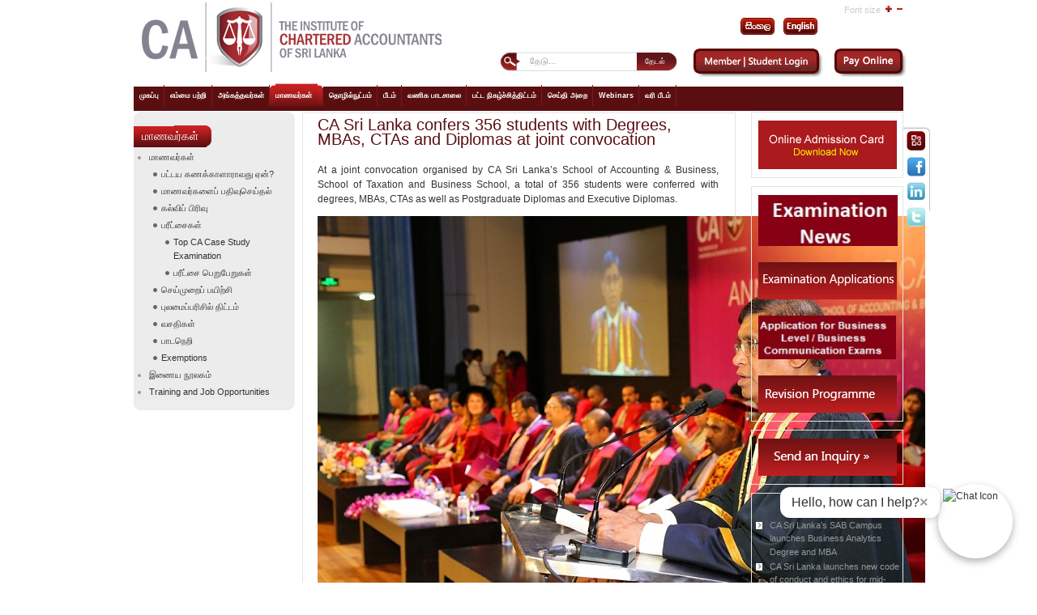

--- FILE ---
content_type: text/html; charset=utf-8
request_url: https://www.casrilanka.com/casl/index.php?option=com_content&view=article&id=2812:ca-sri-lanka-confers-356-students-with-degrees-mbas-ctas-and-diplomas-at-joint-convocation&catid=1:general-latest&Itemid=79&lang=ta
body_size: 47141
content:

<!DOCTYPE html PUBLIC "-//W3C//DTD XHTML 1.0 Transitional//EN" "http://www.w3.org/TR/xhtml1/DTD/xhtml1-transitional.dtd">

<html xmlns="http://www.w3.org/1999/xhtml" xml:lang="ta-lk" lang="ta-lk">


<head>
<meta http-equiv="X-UA-Compatible" content="IE=9">
  <meta http-equiv="content-type" content="text/html; charset=utf-8" />
  <meta name="robots" content="index, follow" />
  <meta name="keywords" content="CA Srilanka" />
  <meta name="title" content="CA Sri Lanka confers 356 students with Degrees, MBAs, CTAs and Diplomas at joint convocation" />
  <meta name="author" content="Piyoshila" />
  <meta name="description" content="CA Sri Lanka is the National Professional Accountancy Organization" />
  <meta name="generator" content="Joomla! 1.5 - Open Source Content Management" />
  <title>CA Sri Lanka confers 356 students with Degrees, MBAs, CTAs and Diplomas at joint convocation</title>
  <link href="/casl/templates/poo_icasl/favicon.ico" rel="shortcut icon" type="image/x-icon" />
  <link rel="stylesheet" href="/casl/modules/mod_jflanguageselection/tmpl/mod_jflanguageselection.css" type="text/css" />
  <style type="text/css">
    <!--

.osolCaptchaBlock{
	width:100%;
}
.osolCaptchaBlock label{
	
}
.osolCaptchaBlock table td{
	
	text-align:center;
}

    -->
  </style>
  <script type="text/javascript" src="/casl/media/system/js/mootools.js"></script>
  <script type="text/javascript" src="/casl/media/system/js/caption.js"></script>

<link rel="stylesheet" href="https://www.casrilanka.com/casl/templates/system/css/system.css" type="text/css" />
<link rel="stylesheet" href="https://www.casrilanka.com/casl/templates/system/css/general.css" type="text/css" />
<link rel="stylesheet" href="https://www.casrilanka.com/casl/templates/poo_icasl/css/template.css" type="text/css" />
<!--<script language="javascript" type="text/javascript" src="/js/ja.script.js"></script>-->

<script language="JavaScript" src="https://seal.networksolutions.com/siteseal/javascript/siteseal.js" type="text/javascript"></script>



<script type="text/javascript" src="https://www.casrilanka.com/casl/plugins/system/plg_japopup/fancybox/js/jquery-1.3.2.min.js"></script>




<script src="https://www.casrilanka.com/casl/plugins/system/plg_japopup/fancybox/js/jquery.easing.1.3.js" type="text/javascript" ></script>

<script src="https://www.casrilanka.com/casl/plugins/system/plg_japopup/fancybox/js/jquery.fancybox-1.2.1.js" type="text/javascript" ></script>

<link href="https://www.casrilanka.com/casl/plugins/system/plg_japopup/fancybox/css/jquery.fancybox.css" type="text/css" rel="stylesheet" />




<link rel="stylesheet" href="https://www.casrilanka.com/casl/templates/poo_icasl/css/menu.css" type="text/css" />
<link rel="stylesheet" href="https://www.casrilanka.com/casl/templates/poo_icasl/css/ja-sosdmenu.css" type="text/css" />
<script language="javascript" type="text/javascript" src="https://www.casrilanka.com/casl/templates/poo_icasl/js/ja.moomenu.js"></script>

<link rel="stylesheet" href="https://www.casrilanka.com/casl/templates/poo_icasl/styles/background/purewhite/style.css" type="text/css" />

<!--[if IE 7.0]>
<style type="text/css">
.clearfix {display: inline-block;}
</style>
<![endif]-->

<link rel="stylesheet" href="https://www.casrilanka.com/casl/templates/poo_icasl/css/typo.css" type="text/css" />
  		<link rel="stylesheet" href="https://www.casrilanka.com/casl/templates/poo_icasl/css/custom_ta.css" type="text/css" />
 		






<style>
.certify {
    position: absolute;
    right: 367px;
    top: 10px;
}

.pays img {
	height: 25px;
	margin-top: 4px;
}
.certify img {
    width: 106px !important;
}
td.small img {
	height: 18px;
	margin-top: 0;
}

#ja-footnav table {
    float: right;
/*    position: absolute!important;
    right: 123px!important;*/
    width: 0;
}

#ja-footnav .mainlevel-nav:first-child{
	border-bottom:1px solid #fff;
	
	}
@media screen and (-webkit-min-device-pixel-ratio:0) { 
 #ja-footnav table {
    float: right;
    width: 0;
}
}
</style>

<!--[if gte IE 8.0]>
<style type="text/css">
.clearfix {display: block;}
/>
</style>
<![endif]-->



</head>


<body id="bd" class="fs3 Moz" >

<script>

  (function(i,s,o,g,r,a,m){i['GoogleAnalyticsObject']=r;i[r]=i[r]||function(){

  (i[r].q=i[r].q||[]).push(arguments)},i[r].l=1*new Date();a=s.createElement(o),

  m=s.getElementsByTagName(o)[0];a.async=1;a.src=g;m.parentNode.insertBefore(a,m)

  })(window,document,'script','//www.google-analytics.com/analytics.js','ga');

 

  ga('create', 'UA-48300174-1', 'casrilanka.com');

  ga('send', 'pageview');
</script>
<script> !function(f,b,e,v,n,t,s) {if(f.fbq)return;n=f.fbq=function(){n.callMethod? n.callMethod.apply(n,arguments):n.queue.push(arguments)}; if(!f._fbq)f._fbq=n;n.push=n;n.loaded=!0;n.version='2.0'; n.queue=[];t=b.createElement(e);t.async=!0; t.src=v;s=b.getElementsByTagName(e)[0]; s.parentNode.insertBefore(t,s)}(window, document,'script', 'https://connect.facebook.net/en_US/fbevents.js'); fbq('init', '900077754077238'); fbq('track', 'PageView'); </script> <noscript><img height="1" width="1" style="display:none" src="https://www.facebook.com/tr?id=900077754077238&ev=PageView&noscript=1" /></noscript> <!-- End Facebook Pixel Code -->  


 
<a name="Top" id="Top"></a>


	<div id="topp">
	
	<div id="ja-social">
			<table border="0">
<tbody>
<tr>
<td><a href="http://outlook.office365.com/casrilanka.org" target="_blank"><img src="/casl/images/stories/new/social/mail.png" border="0" /></a></td>
</tr>
<tr>
<td><a href="https://www.facebook.com/casrilanka1959" target="_blank"><img src="/casl/images/stories/new/social/face.png" border="0" /></a></td>
</tr>
<tr>
<td><a href="https://www.linkedin.com/school/institute-of-chartered-accountants-of-sri-lanka" target="_blank"><img src="/casl/images/stories/new/social/linked.png" border="0" /></a></td>
</tr>
<tr>
<td><a href="https://twitter.com/casrilanka" target="_blank"><img src="/casl/images/stories/new/social/twitter.png" border="0" /></a></td>
</tr>
</tbody>
</table>

	</div>
		</div>

<div id="ja-wrapper">

<!-- BEGIN: HEADER -->

<div id="ja-headerwrap">


	<div id="ja-header" class="clearfix" >
	<div id="ja-login">
	
    
    <div id="jflanguageselection"><div class="rawimages"><span><a href="https://www.casrilanka.com/casl/index.php?option=com_content&amp;view=article&amp;id=2812:ca-sri-lanka-confers-356-students-with-degrees-mbas-ctas-and-diplomas-at-joint-convocation&amp;catid=1:general-latest&amp;Itemid=79&amp;lang=si"><img src="https://www.casrilanka.com/casl/images/si.gif" alt="Sinhala (Sri Lanka)" title="Sinhala (Sri Lanka)" /></a></span><span><a href="https://www.casrilanka.com/casl/index.php?option=com_content&amp;view=article&amp;id=2812:ca-sri-lanka-confers-356-students-with-degrees-mbas-ctas-and-diplomas-at-joint-convocation&amp;catid=1:general-latest&amp;Itemid=79&amp;lang=en"><img src="https://www.casrilanka.com/casl/images/en.gif" alt="English (United Kingdom)" title="English (United Kingdom)" /></a></span></div></div><!--JoomFish V2.1.7 (Dafad)-->
<!-- &copy; 2003-2011 Think Network, released under the GPL. -->
<!-- More information: at http://www.joomfish.net -->

	</div>
		<h1 class="logo">
	<a href="/casl/index.php" title="casrilanka"><span>casrilanka</span></a>
	</h1>
	
		
		<ul class="ja-usertools-font">
	      <span style="padding:0 5px 0 0;">Font size</span><li><img style="cursor: pointer;" title="Increase font size" src="https://www.casrilanka.com/casl/templates/poo_icasl/images/user-increase.png" alt="Increase font size" id="ja-tool-increase" onclick="switchFontSize('poo_icasl_ja_font','inc'); return false;" /></li>
		  <!--<li><img style="cursor: pointer;" title="" src="/images/user-reset." alt="" id="ja-tool-reset" onclick="switchFontSize('',); return false;" /></li>-->
		  <li><img style="cursor: pointer;" title="Decrease font size" src="https://www.casrilanka.com/casl/templates/poo_icasl/images/user-decrease.png" alt="Decrease font size" id="ja-tool-decrease" onclick="switchFontSize('poo_icasl_ja_font','dec'); return false;" /></li>
		</ul>
		<script type="text/javascript">var CurrentFontSize=parseInt('3');</script>
		 
			
            
			<div id="ja-search">
	<form action="index.php?Itemid=123" method="post">
	<div class="search">
		<input name="searchword" id="mod_search_searchword" maxlength="20" alt="தேடல்" class="inputbox" type="text" size="20" value="தேடு..."  onblur="if(this.value=='') this.value='தேடு...';" onfocus="if(this.value=='தேடு...') this.value='';" /><input type="submit" value="தேடல்" class="button" onclick="this.form.searchword.focus();"/>	</div>
	<input type="hidden" name="task"   value="search" />
	<input type="hidden" name="option" value="com_search" />
	<input type="hidden" name="Itemid" value="79" />
</form>    <style type="text/css">
	a#myhomebtn {
		border-right:1px solid #A80002;
		padding: 0 5px; 
		color:#A80002;
		font-size: 85%; 
		text-decoration:none;
	}	
	a#myhomebtn:hover {
		text-decoration:underline;
	}
	    
	.logbutton { 
	  background: none repeat scroll 0 0 transparent;
	  border: medium none;
	  color: #A80002;
	  font-size: 85%;
	  text-transform: none;
	 }
	 .logbutton:hover {
		text-decoration:underline;
		cursor:pointer;  
	 }
	</style>

<div style="padding-top:5px;">
 <a href="/casl/index.php?option=com_user&amp;view=login&amp;Itemid=268&amp;lang=ta" id="myhomebtn"  class="button" style="border:none; " >
 <img src="/casl/images/stories/new/login2.png" /></a>
</div>
 <a href="/casl/index.php?option=com_ap_paywl&amp;lang=ta"> <img style="display:inline-block;" src="https://www.casrilanka.com/casl/templates/poo_icasl/images/new/payonline.png" /> </a>
		</div>
		

	</div>
</div>
<!-- END: HEADER -->
<!-- BEGIN: MAIN NAVIGATION -->

<div id="ja-mainnavwrap">
	<div id="ja-mainnav" class="clearfix">
	<ul class="menu"><li class="item1"><a href="https://www.casrilanka.com/casl/"><span>முகப்பு</span></a></li><li class="parent item55"><a href="#"><span>எம்மை பற்றி</span></a><ul><li class="item337"><a href="/casl/index.php?option=com_content&amp;view=article&amp;id=74&amp;Itemid=337&amp;lang=ta"><span>தொடர்புகளுக்கு</span></a></li><li class="item85"><a href="/casl/index.php?option=com_content&amp;view=article&amp;id=70&amp;Itemid=85&amp;lang=ta"><span>நாம் யார்?</span></a></li><li class="item86"><a href="/casl/index.php?option=com_content&amp;view=article&amp;id=71&amp;Itemid=86&amp;lang=ta"><span>நாம் என்ன செய்கின்றோம்?</span></a></li><li class="item87"><a href="/casl/index.php?option=com_content&amp;view=article&amp;id=72&amp;Itemid=87&amp;lang=ta"><span>Who we work with</span></a></li><li class="item88"><a href="/casl/index.php?option=com_content&amp;view=article&amp;id=73&amp;Itemid=88&amp;lang=ta"><span>நாம் எங்கு உள்ளோம்?</span></a></li><li class="item493"><a href="/casl/index.php?option=com_content&amp;view=article&amp;id=2334&amp;Itemid=493&amp;lang=ta"><span>Right to Information Act</span></a></li></ul></li><li class="parent item37"><a href="/casl/index.php?option=com_content&amp;view=article&amp;id=49&amp;Itemid=37&amp;page=secpage&amp;lang=ta"><span>அங்கத்தவர்கள்</span></a><ul><li class="item410"><a href="/casl/index.php?option=com_content&amp;view=article&amp;id=49&amp;Itemid=37&amp;page=secpage&amp;lang=ta"><span>Member Home Page</span></a></li><li class="item61"><a href="/casl/index.php?option=com_content&amp;view=article&amp;id=53&amp;Itemid=61&amp;lang=ta"><span>My CPD</span></a></li><li class="item63"><a href="/casl/index.php?option=com_content&amp;view=article&amp;id=52&amp;Itemid=63&amp;lang=ta"><span>General FAQ</span></a></li><li class="item64"><a href="/casl/index.php?option=com_content&amp;view=article&amp;id=55&amp;Itemid=64&amp;lang=ta"><span>Resources for My Practice</span></a></li><li class="item163"><a href="http://library.casrilanka.com/" target="_blank"><span>Online Library</span></a></li><li class="item65"><a href="/casl/index.php?option=com_content&amp;view=article&amp;id=59&amp;Itemid=65&amp;lang=ta"><span>My Guide to Regulations</span></a></li><li class="item153"><a href="/casl/index.php?option=com_content&amp;view=article&amp;id=103&amp;Itemid=153&amp;lang=ta"><span>Useful Links</span></a></li><li class="item294"><a href="http://www.casrilanka.com/casl/index.php?option=com_content&amp;view=article&amp;id=298:issuing-good-standing-letters&amp;catid=3:member-news&amp;Itemid=294"><span>Member Services</span></a></li><li class="item295"><a href="http://www.casrilanka.com/casl/index.php?option=com_content&amp;view=article&amp;id=566:issuing-good-standing-letters&amp;catid=3:member-news&amp;Itemid=295"><span>Member Societies</span></a></li><li class="item296"><a href="http://www.casrilanka.com/casl/index.php?option=com_content&amp;view=article&amp;id=479&amp;Itemid=296"><span>Overseas Chapters</span></a></li><li class="item309"><a href="/casl/index.php?option=com_jobpostfe&amp;Itemid=309&amp;lang=ta"><span>Job Bank</span></a></li><li class="item595"><a href="/casl/index.php?option=com_content&amp;view=article&amp;id=4194&amp;Itemid=595&amp;lang=ta"><span>Practicing Firm List</span></a></li><li class="item605"><a href="/casl/index.php?option=com_content&amp;view=article&amp;id=4310&amp;Itemid=605&amp;lang=ta"><span>Practicing Members List</span></a></li></ul></li><li class="parent active item2"><a href="/casl/index.php?option=com_content&amp;view=article&amp;id=23&amp;Itemid=2&amp;page=secpage&amp;lang=ta"><span>மாணவர்கள்</span></a><ul><li class="item411"><a href="/casl/index.php?option=com_content&amp;view=article&amp;id=23&amp;Itemid=2&amp;page=secpage&amp;lang=ta"><span>மாணவர் முகப்பு பக்கம்</span></a></li><li class="item74"><a href="/casl/index.php?option=com_content&amp;view=article&amp;id=63&amp;Itemid=74&amp;lang=ta"><span>பட்டய கணக்காளாராவது ஏன்?</span></a></li><li class="item289"><a href="/casl/index.php?option=com_user&amp;view=login&amp;Itemid=289&amp;lang=ta"><span>மாணவர் முகப்பு</span></a></li><li class="item78"><a href="/casl/index.php?option=com_content&amp;view=article&amp;id=67&amp;Itemid=78&amp;lang=ta"><span>மாணவர்களைப் பதிவுசெய்தல்</span></a></li><li class="item217"><a href="/casl/index.php?option=com_content&amp;view=article&amp;id=300&amp;Itemid=217&amp;lang=ta"><span>கல்வி</span></a></li><li class="item76"><a href="/casl/index.php?option=com_content&amp;view=article&amp;id=65&amp;Itemid=76&amp;lang=ta"><span>பாடநெறி</span></a></li><li id="current" class="active item79"><a href="/casl/index.php?option=com_content&amp;view=article&amp;id=68&amp;Itemid=79&amp;lang=ta"><span>பரீட்சைகள்</span></a></li><li class="item80"><a href="/casl/index.php?option=com_content&amp;view=article&amp;id=69&amp;Itemid=80&amp;lang=ta"><span>செய்முறைப் பயிற்சி</span></a></li><li class="item482"><a href="https://www.casrilanka.com/casl/index.php?option=com_content&amp;view=article&amp;id=80&amp;Itemid=116&amp;lang=en"><span>Multimedia English Language Centre (MELC)</span></a></li><li class="item471"><a href="/casl/index.php?option=com_content&amp;view=article&amp;id=92&amp;Itemid=149&amp;lang=ta"><span>IT Training Courses</span></a></li><li class="item534"><a href="/casl/index.php?option=com_content&amp;view=article&amp;id=3049&amp;Itemid=534&amp;lang=ta"><span>Exemptions</span></a></li><li class="item164"><a href="http://library.casrilanka.com/" target="_blank"><span>இணைய நூலகம்</span></a></li><li class="item417"><a href="/casl/index.php?option=com_content&amp;view=article&amp;id=125&amp;Itemid=168&amp;lang=ta"><span>CA Students’ Society</span></a></li><li class="item75"><a href="/casl/index.php?option=com_content&amp;view=article&amp;id=64&amp;Itemid=75&amp;lang=ta"><span>புலமைப்பரிசில் திட்டம்</span></a></li><li class="item310"><a href="/casl/index.php?option=com_jobpostfe&amp;Itemid=310&amp;lang=ta"><span>பயிற்சி மற்றும் தொழில் வாய்ப்புக்கள்</span></a></li><li class="item77"><a href="/casl/index.php?option=com_content&amp;view=article&amp;id=66&amp;Itemid=77&amp;lang=ta"><span>வசதிகள்</span></a></li></ul></li><li class="parent item338"><a href="/casl/index.php?option=com_content&amp;view=article&amp;id=1186&amp;Itemid=338&amp;lang=ta"><span>தொழில்நுட்பம்</span></a><ul><li class="item413"><a href="/casl/index.php?option=com_content&amp;view=article&amp;id=1186&amp;Itemid=338&amp;lang=ta"><span>Technical Home Page</span></a></li><li class="item339"><a href="/casl/index.php?option=com_content&amp;view=article&amp;id=235&amp;Itemid=339&amp;lang=ta"><span>Accounting Standards</span></a></li><li class="item340"><a href="/casl/index.php?option=com_content&amp;view=article&amp;id=236&amp;Itemid=340&amp;lang=ta"><span>Auditing Standards</span></a></li><li class="item591"><a href="https://www.casrilanka.com/casl/index.php?option=com_content&amp;view=article&amp;id=4069&amp;Itemid=341&amp;lang=en"><span>Sustainability Disclosure Standards</span></a></li><li class="item341"><a href="/casl/index.php?option=com_content&amp;view=article&amp;id=249&amp;Itemid=341&amp;lang=ta"><span>Audit Pronouncements</span></a></li><li class="item489"><a href="/casl/index.php?option=com_content&amp;view=article&amp;id=2314&amp;Itemid=489&amp;lang=ta"><span>SMP Capacity Building</span></a></li><li class="item401"><a href="/casl/index.php?option=com_content&amp;view=article&amp;id=1494&amp;Itemid=401&amp;lang=ta"><span>Quality Management Standards</span></a></li><li class="item478"><a href="/casl/index.php?option=com_content&amp;view=article&amp;id=2194&amp;Itemid=478&amp;lang=ta"><span>Integrated Reporting</span></a></li><li class="item453"><a href="/casl/index.php?option=com_content&amp;view=article&amp;id=1187&amp;Itemid=453&amp;lang=ta"><span>Publications</span></a></li><li class="item504"><a href="/casl/index.php?option=com_content&amp;view=article&amp;id=2368&amp;Itemid=504&amp;lang=ta"><span>Research</span></a></li><li class="item546"><a href="/casl/index.php?option=com_content&amp;view=article&amp;id=3155&amp;Itemid=546&amp;lang=ta"><span>Technical Updates</span></a></li></ul></li><li class="parent item57"><a href="/casl/index.php?option=com_content&amp;view=article&amp;id=81&amp;Itemid=57&amp;page=secpage&amp;lang=ta"><span>பீடம்</span></a><ul><li class="item412"><a href="/casl/index.php?option=com_content&amp;view=article&amp;id=81&amp;Itemid=57&amp;page=secpage&amp;lang=ta"><span>Faculty Home Page</span></a></li><li class="item82"><a href="/casl/index.php?option=com_content&amp;view=article&amp;id=78&amp;Itemid=82&amp;lang=ta"><span>தகவல் தொழில்நுட்பம்</span></a></li><li class="item84"><a href="/casl/index.php?option=com_content&amp;view=article&amp;id=76&amp;Itemid=84&amp;lang=ta"><span>கணக்காய்வு பீடம்</span></a></li><li class="item115"><a href="/casl/index.php?option=com_content&amp;view=article&amp;id=79&amp;Itemid=115&amp;lang=ta"><span>நிதி அறிக்கை பீடம்</span></a></li><li class="item116"><a href="/casl/index.php?option=com_content&amp;view=article&amp;id=80&amp;Itemid=116&amp;lang=ta"><span>பல்லூடக ஆங்கில மொழி மையம்</span></a></li><li class="item550"><a href="/casl/index.php?option=com_content&amp;view=article&amp;id=3355&amp;Itemid=550&amp;lang=ta"><span>CBA &amp; CCA Faculty</span></a></li><li class="item544"><a href="/casl/index.php?option=com_content&amp;view=article&amp;id=3141&amp;Itemid=544&amp;lang=ta"><span>Taxation</span></a></li></ul></li><li class="item58"><a href="/casl/index.php?option=com_content&amp;view=article&amp;id=85&amp;Itemid=58&amp;lang=ta"><span>வணிக பாடசாலை</span></a></li><li class="item302"><a href="/casl/index.php?option=com_content&amp;view=article&amp;id=786&amp;Itemid=302&amp;lang=ta"><span>பட்ட நிகழ்ச்சித்திட்டம்</span></a></li><li class="item156"><a href="/casl/index.php?option=com_content&amp;view=category&amp;id=50&amp;Itemid=156&amp;lang=ta"><span>செய்தி அறை</span></a></li><li class="item397"><a href="https://www.youtube.com/@caonlineacademy6276"><span>Webinars</span></a></li><li class="item83"><a href="/casl/index.php?option=com_content&amp;view=article&amp;id=77&amp;Itemid=83&amp;lang=ta"><span>வரி பீடம்</span></a></li></ul>
	</div>

</div>

<!-- END: MAIN NAVIGATION -->
<div id="ja-containerwrap">
<div id="ja-containerwrap2">
<div id="ja-container">
<div id="ja-container2" class="clearfix">
		<div id="ja-mainbody" class="clearfix">
		<!-- BEGIN: CONTENT -->
		<div id="ja-contentwrap">
		<div id="ja-content" class="cc">
		
				<!--	<div id="ja-pathway">
				
			</div>-->
											
<h2 class="contentheading">
			CA Sri Lanka confers 356 students with Degrees, MBAs, CTAs and Diplomas at joint convocation	</h2>




<div class="article-content">
<p style="text-align: justify;">At a joint convocation organised by CA Sri Lanka’s School of Accounting &amp; Business, School of Taxation and Business School, a total of 356 students were conferred with degrees, MBAs, CTAs as well as Postgraduate Diplomas and Executive Diplomas.</p>
<p style="text-align: center;"><img src="/casl/images/stories/2018/2018_images/news_items/casl_joint_convocation/jagath_perera_addressing_the_event.jpg" border="0" width="750" height="500" /></p>
<p style="text-align: center;"><em>President of CA Sri Lanka Mr. Jagath Perera addressing the event</em></p>
<p style="text-align: justify;">The Annual Convocation 2018 of the three schools of the Institute of Chartered Accountants of Sri Lanka (CA Sri Lanka) was held under the patronage of Professor Ariyarathna Jayamaha, Dean, Faculty of Graduate Studies of the University of Kelaniya and Professor Barbara de la Harpe, Executive Dean, Faculty of Business, Education, Law and Arts of the University of Southern Queensland, Australia.</p>
<table style="width: 100%;" border="0">
<tbody>
<tr>
<td style="text-align: center; width: 50%;"><img src="/casl/images/stories/2018/2018_images/news_items/casl_joint_convocation/ariyarathna_jayamaha_presenting_the_scroll.jpg" border="0" width="350" height="239" /></td>
<td style="text-align: center; width: 50%;"><img src="/casl/images/stories/2018/2018_images/news_items/casl_joint_convocation/barbara_de_la_harpe_presenting_the_scroll.jpg" border="0" width="350" height="239" /></td>
</tr>
<tr>
<td style="text-align: center;"><em>A student receiving the scroll from Chief Guest Professor Ariyarathna Jayamaha, Dean, Faculty of Graduate Studies of the University of Kelaniya. Also in the picture is Mr. Jagath Perera</em></td>
<td style="text-align: center;"><em>Guest of Honour Professor Barbara de la Harpe, Executive Dean, Faculty of Business, Education, Law and Arts of the University of Southern Queensland, Australia presenting the scroll to the a student.</em></td>
</tr>
</tbody>
</table>
<p style="text-align: justify;">During the convocation, the CA Sri Lanka School of Accounting and Business conferred 120 students with the BSc. Applied Accounting Degree including 14 students who graduated with the BSc. Applied Accounting Special Degree. In recent years, the degree programme of CA Sri Lanka has earned an important reputation in the country as one of the most sought after accounting degrees in the country. The degree has been approved by the University Grants Commission and has been accredited by the Association of Chartered Certified Accountants (ACCA) and CPA Australia, while leading Australian Universities; Deakin and La Trobe offer transfer opportunities to students following the degree.</p>
<p style="text-align: center;"><img src="/casl/images/stories/2018/2018_images/news_items/casl_joint_convocation/committee.jpg" border="0" width="750" height="437" style="border: 0px none;" /></p>
<p style="text-align: center;">From left to right: Chairman, School of Taxation Committee Mr. Denzil Rodrigo, Chairman, Business School Committee Mr. Chandrasiri Kalupahana, Guest of Honour Professor Barbara de la Harpe, CA Sri Lanka President Mr. Jagath Perera, Chief Guest, Professor Ariyarathna Jayamaha, CA Sri Lanka Vice President Mr. Manil Jayesinghe, Chairman, School of Accounting and Business Committee Mr. Sanjaya Bandara, and CA Sri Lanka Secretary Mr. Prasanna Liyanage.</p>
<p style="text-align: justify;">At the Convocation, the School of Taxation awarded 41 students the Chartered Tax Advisor qualification while another 36 students were granted the Certified Tax Advisor qualification to embark on a career in the field of taxation. The Certified Tax Advisor programme (CTA) is designed to meet the growing demand in Taxation in a local and global context. The programme is on par with UK and Australia's standards, and specifically focuses on the tax system in Sri Lanka.</p>
<p style="text-align: center;"><img src="/casl/images/stories/2018/2018_images/news_items/casl_joint_convocation/a_section_of_graduates.jpg" border="0" width="750" height="461" /></p>
<p style="text-align: center;"><em>A section of the graduates at the annual convocation of the CA Sri Lanka School of Accounting &amp; Business, School of Taxation and Business School</em></p>
<p style="text-align: justify;">During the convocation, the CA Business School conferred 57 students with the Master of Business Administration degrees of the University of Southern Queensland, Australia, which is conducted in Sri Lanka by the CA Business School, while another 77 students were conferred the Postgraduate Diploma in Business, Finance &amp; Strategy and 25 students received their Executive Diploma in Business, Accounting &amp; Strategy. The Business School, was set up to help develop business leaders with the ability to create, transform and sustain successful organizations. The school offers a multitude of programmes relevant to professionals in accounting and finance and non-finance fields. The USQ MBA is one of Sri Lanka’s most sought after foreign MBA programmes.</p></div>


<span class="article_separator">&nbsp;</span>



  


									
				                        
                                    
			    
        
						
						
       					
		</div>
		</div>
		<!-- END: CONTENT -->
				<!-- BEGIN: LEFT COLUMN -->
		<div id="ja-col1" class="ff">
		<div id="vol"></div>
					<div class="jamod module" id="Mod76">
			<div>
				<div>
					<div>
																		<h3 class="show"><span>மாணவர்கள்</span></h3>
												<div class="jamod-content"><ul class="menu"><li class="parent item96"><a href="/casl/index.php?option=com_content&amp;view=article&amp;id=23&amp;Itemid=2&amp;page=secpage&amp;lang=ta"><span>மாணவர்கள்</span></a><ul><li class="item97"><a href="/casl/index.php?option=com_content&amp;view=article&amp;id=63&amp;Itemid=74&amp;lang=ta"><span>பட்டய கணக்காளாராவது ஏன்?</span></a></li><li class="item101"><a href="/casl/index.php?option=com_content&amp;view=article&amp;id=67&amp;Itemid=78&amp;lang=ta"><span>மாணவர்களைப் பதிவுசெய்தல்</span></a></li><li class="item218"><a href="/casl/index.php?option=com_content&amp;view=article&amp;id=300&amp;Itemid=217&amp;lang=ta"><span>கல்விப் பிரிவு</span></a></li><li class="parent item102"><a href="/casl/index.php?option=com_content&amp;view=article&amp;id=68&amp;Itemid=79&amp;lang=ta"><span>பரீட்சைகள்</span></a><ul><li class="item162"><a href="/casl/index.php?option=com_content&amp;view=article&amp;id=118&amp;Itemid=162&amp;lang=ta"><span>Top CA Case Study Examination</span></a></li><li class="item299"><a href="/casl/index.php?option=com_result&amp;Itemid=299&amp;lang=ta"><span>பரீட்சை பெறுபேறுகள்</span></a></li></ul></li><li class="item103"><a href="/casl/index.php?option=com_content&amp;view=article&amp;id=69&amp;Itemid=80&amp;lang=ta"><span>செய்முறைப் பயிற்சி</span></a></li><li class="item98"><a href="/casl/index.php?option=com_content&amp;view=article&amp;id=64&amp;Itemid=75&amp;lang=ta"><span>புலமைப்பரிசில் திட்டம்</span></a></li><li class="item100"><a href="/casl/index.php?option=com_content&amp;view=article&amp;id=66&amp;Itemid=77&amp;lang=ta"><span>வசதிகள்</span></a></li><li class="item99"><a href="/casl/index.php?option=com_content&amp;view=article&amp;id=65&amp;Itemid=76&amp;lang=ta"><span>பாடநெறி</span></a></li><li class="item553"><a href="https://www.casrilanka.com/casl/index.php?option=com_content&amp;view=article&amp;id=3049&amp;Itemid=534&amp;lang=en"><span>Exemptions</span></a></li></ul></li><li class="item166"><a href="http://www.library.icasrilanka.com/" target="_blank"><span>இணைய நூலகம்</span></a></li><li class="item372"><a href="/casl/index.php?option=com_jobpostfe&amp;Itemid=310&amp;lang=en"><span>Training and Job Opportunities</span></a></li></ul></div>
					</div>
				</div>
			</div>
		</div>
	
		<br />
        </div>
		<!-- END: LEFT COLUMN -->
											  <div id="ja-banleft">
									<div class="moduletable">
					<!doctype html>
<html lang="en">
<head>
  <meta charset="utf-8" />
  <meta name="viewport" content="width=device-width, initial-scale=1" />
  <title>CA Chatbot Launcher</title>
  <style>
    /* Chat Icon Launcher (bigger) */
    #chat-launcher {
      position: fixed;
      bottom: 30px;
      right: 30px;
      width: 80px;                 /* increased from 60px */
      height: 80px;                /* increased from 60px */
      border-radius: 50%;
      background-color: white;
      box-shadow: 0 4px 10px rgba(0, 0, 0, 0.3);
      cursor: pointer;
      z-index: 1001;
      display: flex;
      align-items: center;
      justify-content: center;
      padding: 6px;                /* slightly larger padding */
    }
    #chat-launcher img {
      width: 100%;
      height: 100%;
      border-radius: 50%;
    }

    /* Speech Bubble (slightly larger) */
    #chat-bubble {
      position: absolute;
      right: 90px;                 /* nudged to clear larger launcher */
      bottom: 50px;
      background: #fff;
      color: #333;
      padding: 10px 14px;          /* increased padding */
      border-radius: 12px;
      box-shadow: 0 2px 8px rgba(0,0,0,0.2);
      font-size: 16px;             /* increased font size */
      white-space: nowrap;
      z-index: 1002;
      display: flex;
      align-items: center;
      gap: 8px;
    }
    .bubble-close {
      background: none;
      border: none;
      font-size: 18px;             /* a bit larger */
      font-weight: bold;
      cursor: pointer;
      color: #999;
      line-height: 1;
    }
    .bubble-close:hover { color: #000; }

    /* Chat iframe wrapper (larger window) */
    #chat-frame-wrapper {
      display: none;
      position: fixed;
      bottom: 100px;
      right: 30px;
      width: 520px;                /* increased from 400px */
      height: 680px;               /* increased from 500px */
      z-index: 1000;
    }

    /* Chat iframe (original rounded corners & shadow) */
    #chat-iframe {
      width: 100%;
      height: 100%;
      border: none;
      border-radius: 12px;
      box-shadow: 0 4px 20px rgba(0, 0, 0, 0.3);
    }

    /* Close button inside iframe wrapper (scaled up a bit) */
    #chat-close {
      position: absolute;
      top: 18px;                   /* adjusted for larger frame */
      right: 28px;                 /* adjusted for larger frame */
      background: white;
      border: 1px solid #ccc;
      border-radius: 50%;
      font-size: 18px;             /* increased */
      width: 28px;                 /* increased */
      height: 28px;                /* increased */
      line-height: 24px;
      text-align: center;
      font-weight: bold;
      color: #666;
      cursor: pointer;
      z-index: 1001;
      box-shadow: 0 2px 4px rgba(0,0,0,0.2);
      transition: all 0.2s ease-in-out;
    }
    #chat-close:hover {
      color: #000;
      border-color: #999;
    }

    /* Mobile: scale up but stay within screen */
    @media (max-width: 500px) {
      #chat-frame-wrapper {
        width: 95%;
        right: 2.5%;
        height: 85%;
      }
      #chat-bubble {
        font-size: 14px;
        right: 75px;
      }
    }
  </style>
</head>
<body>

  <!-- Chat Toggle Button Wrapper -->
  <div id="chat-launcher" onclick="toggleChat()">
    <div id="chat-bubble">
      Hello, how can I help?
      <span class="bubble-close" onclick="closeBubble(event)">×</span>
    </div>
    <img src="https://casrilanka.com/caslDemo/images/2025/CA_Chat_Bot/cabot.gif" alt="Chat Icon">
  </div>

  <!-- Chatbot iframe and close button -->
  <div id="chat-frame-wrapper">
    <button id="chat-close" onclick="toggleChat()">×</button>
    <iframe id="chat-iframe" src="https://bot.casrilanka.com/"></iframe>
  </div>

  <!-- Script -->
  <script>
    function toggleChat() {
      const frameWrapper = document.getElementById("chat-frame-wrapper");
      const chatBubble = document.getElementById("chat-bubble");

      if (frameWrapper.style.display === "block") {
        frameWrapper.style.display = "none";
      } else {
        frameWrapper.style.display = "block";
        if (chatBubble) chatBubble.style.display = "none"; // Hide bubble when opening chat
      }
    }

    function closeBubble(event) {
      event.stopPropagation(); // Don't toggle chat when closing bubble
      const bubble = document.getElementById("chat-bubble");
      if (bubble) bubble.style.display = "none";
    }
  </script>
</body>
</html>		</div>
	
					  </div>
					  
    			

		</div>
			<!-- BEGIN: RIGHT COLUMN -->
		<div id="ja-col2">
					<div class="r_mod">
					<div class="rcont"><div style="padding:10px 8px;"><a href="https://exam.casrilanka.com/" target="_blank"><img src="/casl/images/2021/banners/24-02-20221/1.jpg" border="0" width="171" height="60" style="border: 0px none;" /></a></div></div>
		</div>
			<div class="r_mod">
					<div class="rcont"><div style="padding:10px 8px;"><a href="https://www.casrilanka.com/casl/index.php?option=com_content&amp;view=article&amp;id=3713%3Aexamination-news&amp;catid=41%3Ageneral&amp;lang=en"><img src="/casl/images/2022/capture.jpg" border="0" width="172" height="63" /></a></div>
<div style="padding:10px 8px;"><a href="/casl/index.php?option=com_content&amp;view=article&amp;id=334&amp;Itemid=79&amp;lang=en"><img src="/casl/images/stories/modules/student/examination_applications.jpg" border="0" width="171" height="46" /></a></div>
<div style="padding:10px 8px;"><a href="https://apps.examcasrilanka.com/"><img src="/casl/images/2024/Banners/Examination/cs1cs2%20image.jpg" border="0" width="170" height="54" /></a></div>
<!--
<div style="padding:10px 8px;" mce_style="padding:10px 8px;"><a href="https://ondemand.examcasrilanka.com/" mce_href="https://ondemand.examcasrilanka.com/"><img src="/casl/images/2023/Banners/examnotice.jpg" mce_src="/casl/images/2023/Banners/examnotice.jpg" border="0" width="170" height="54" /></a></div>
-->
<div style="padding:10px 8px;"><a href="/casl/index.php?option=com_content&amp;view=article&amp;id=1904&amp;Itemid=309&amp;lang=en"><img src="/casl/images/stories/2015_images/revision-programme.jpg" border="0" /></a></div>
<!-- previous on demand link
<div style="padding:10px 8px;" mce_style="padding:10px 8px;"><a href="https://eexam.casrilanka.ac.lk/ondemand/" mce_href="https://eexam.casrilanka.ac.lk/ondemand/"><img src="/casl/images/2023/Banners/examnotice.jpg" mce_src="/casl/images/2023/Banners/examnotice.jpg" border="0" width="170" height="54" /></a></div>
--></div>
		</div>
			<div class="r_mod">
					<div class="rcont"><div style="padding:10px 8px;"><a href="/casl/index.php?option=com_inq_manager&amp;Itemid=206&amp;inqto=3&amp;lang=ta"><img src="/casl/images/stories/modules/contact/contact_web.jpg" border="0" width="171" height="46" style="border: 0px none;" /></a></div></div>
		</div>
			<div class="r_mod">
				<div class="rhead_2"></div>	<div class="rhead_3"></div><div class="rhead_1"><h3>மாணவர் செய்தி</h3></div>
					<div class="rcont"><ul class="latestnews">
	<li class="latestnews">
		<a href="/casl/index.php?option=com_content&amp;view=article&amp;id=3914%3Aca-sri-lankas-sab-campus-launches-business-analytics-degree-and-mba-&amp;catid=42%3Astudent-news&amp;Itemid=213&amp;lang=ta" class="latestnews">
			CA Sri Lanka’s SAB Campus launches Business Analytics Degree and MBA </a>
	</li>
	<li class="latestnews">
		<a href="/casl/index.php?option=com_content&amp;view=article&amp;id=3891%3Aca-sri-lanka-launches-new-code-of-conduct-and-ethics-for-mid-level-accountants-highlighting-value-of-high-professional-standards&amp;catid=42%3Astudent-news&amp;Itemid=213&amp;lang=ta" class="latestnews">
			CA Sri Lanka launches new code of conduct and ethics for mid-level accountants, highlighting value of high professional standards</a>
	</li>
	<li class="latestnews">
		<a href="/casl/index.php?option=com_content&amp;view=article&amp;id=3884%3Asab-campus-of-ca-sri-lanka-to-offer-its-world-class-degrees-in-bangladesh&amp;catid=42%3Astudent-news&amp;Itemid=213&amp;lang=ta" class="latestnews">
			SAB Campus of CA Sri Lanka to offer its world-class degrees in Bangladesh</a>
	</li>
</ul>
<a style="cursor:pointer; float:right; padding-right:25px; text-decoration:none; color:#5B0E0F; font-size:90%;" href="/casl/index.php?option=com_content&amp;view=category&amp;id=1&amp;Itemid=79&amp;lang=ta"> more..</a>

<div align="right" > 
 <a style="cursor:pointer; float:right; padding-right:25px; text-decoration:none; color:#5B0E0F; font-size:90%;" href="/casl/index.php?option=com_content&amp;view=category&amp;id=42&amp;Itemid=215&amp;lang=ta">more..</a>
				
</div>



</div>
		</div>
			<div class="r_mod">
					<div class="rcont"><div style="padding:10px 8px;"><a href="/casl/index.php?option=com_content&amp;view=article&amp;id=1713&amp;Itemid=434&amp;lang=ta"><img src="/casl/images/2022/sl5.jpg" border="0" width="171" height="43" /></a></div>
<div style="padding:10px 8px;"><a href="/casl/index.php?option=com_content&amp;view=article&amp;id=3634%3Asl5&amp;catid=41%3Ageneral&amp;lang=en&amp;Itemid=79"><img src="/casl/images/2022/sl5%20-%20integrated%20case%20study.jpg" border="0" width="171" height="43" /></a></div></div>
		</div>
			<div class="r_mod">
					<div class="rcont"><div style="padding:10px 8px;"><a href="/casl/index.php?option=com_content&amp;view=article&amp;id=256&amp;Itemid=79&amp;lang=ta"><img src="/casl/images/stories/modules/student/banners_ta/time_table_ta.jpg" border="0" width="171" height="43" style="border: 0px none;" /></a></div></div>
		</div>
			<div class="r_mod">
					<div class="rcont"><div style="padding:10px 8px;"><a href="/casl/index.php?option=com_content&amp;view=article&amp;id=254&amp;Itemid=79&amp;lang=ta"><img src="/casl/images/stories/modules/student/banners_ta/exam_calendar_ta.jpg" border="0" width="171" height="43" style="border: 0px none;" /></a></div></div>
		</div>
			<div class="r_mod">
					<div class="rcont"><div style="padding:10px 8px;"><a href="/casl/index.php?option=com_result&amp;Itemid=225&amp;lang=ta"><img src="/casl/images/stories/modules/student/banners_ta/exam_results_ta.jpg" border="0" width="171" height="43" style="border: 0px none;" /></a></div></div>
		</div>
			<div class="r_mod">
					<div class="rcont"><div style="padding:10px 8px;"><a href="/casl/index.php?option=com_content&amp;view=article&amp;id=118&amp;Itemid=162&amp;lang=ta"><img src="/casl/images/stories/modules/exam/case_study.jpg" border="0" /></a></div></div>
		</div>
			<div class="r_mod">
					<div class="rcont"><div style="padding:10px 8px;"><a href="/casl/index.php?option=com_pastpapersfe&amp;lang=ta"><img src="/casl/images/stories/content/student/exam/pastpapers.jpg" border="0" /></a></div></div>
		</div>
			<div class="r_mod">
					<div class="rcont"><div style="padding:10px 8px;"><a href="/casl/index.php?option=com_content&amp;view=article&amp;id=684&amp;Itemid=288&amp;lang=ta"><img src="/casl/images/stories/modules/student/banners_ta/suggestedsolutions_ta.jpg" border="0" width="171" height="46" style="border: 0px none;" /></a></div></div>
		</div>
			<div class="r_mod">
					<div class="rcont"><div style="padding:10px 8px;"><a href="/casl/index.php?option=com_content&amp;view=article&amp;id=422&amp;Itemid=79&amp;lang=ta"><img src="/casl/images/stories/modules/student/banners_ta/price_ta.jpg" border="0" width="171" height="43" style="border: 0px none;" /></a></div></div>
		</div>
			<div class="r_mod">
					<div class="rcont"><div style="padding:10px 8px;"><a href="/casl/index.php?option=com_content&amp;view=article&amp;id=509&amp;Itemid=230&amp;lang=ta"><img src="/casl/images/stories/modules/student/examiner.jpg" border="0" /></a></div></div>
		</div>
			<div class="r_mod">
					<div class="rcont"><div style="padding:10px 8px;"><a href="/casl/index.php?option=com_content&amp;view=article&amp;id=1008&amp;Itemid=79&amp;lang=en"><img src="/casl/images/stories/modules/student/list_of_action_verbs.jpg" border="0" width="171" height="43" style="border: 0px none;" /></a></div></div>
		</div>
			<div class="r_mod">
					<div class="rcont"><div style="padding:10px 8px;"><a href="/casl/index.php?option=com_content&amp;view=article&amp;id=1653&amp;Itemid=421&amp;lang=ta"><img src="/casl/images/stories/modules/student/model_papers.jpg" border="0" width="171" height="46" style="border: 0px none;" /></a></div></div>
		</div>
			<div class="r_mod">
					<div class="rcont"><div style="padding:10px 8px;"><a href="/casl/index.php?option=com_content&amp;view=article&amp;id=1065&amp;Itemid=79&amp;lang=en"><img src="/casl/images/stories/modules/student/exam_supportive_technical_articles.jpg" border="0" width="171" height="46" style="border: 0px none;" /></a></div></div>
		</div>
			<div class="r_mod">
				<div class="rhead_2"></div>	<div class="rhead_3"></div><div class="rhead_1"><h3>வினா விடை</h3></div>
					<div class="rcont"><ul>
<li><a href="/casl/index.php?option=com_content&amp;view=article&amp;id=67&amp;Itemid=78&amp;lang=ta">Registration FAQs</a></li>
<li><a href="/casl/index.php?option=com_content&amp;view=article&amp;id=68&amp;Itemid=79&amp;lang=ta">Examination FAQs</a></li>
<li><a href="/casl/index.php?option=com_content&amp;view=article&amp;id=1253&amp;Itemid=369&amp;lang=ta">Curriculum FAQs</a></li>
<li><a href="/casl/index.php?option=com_content&amp;view=article&amp;id=1192&amp;Itemid=367&amp;lang=ta">Exemptions FAQs</a> </li>
<li><a href="/casl/index.php?option=com_content&amp;view=article&amp;id=69&amp;Itemid=80&amp;lang=ta#faq">Training FAQs</a> </li>
</ul>
<p class="box-download" style="margin: 5px 12pt; text-align: center;"><a href="/casl/images/stories/2015pdf/education_faq_tamil.pdf" target="_blank">Education FAQs</a></p>
<p class="box-download" style="margin: 5px 12pt; text-align: center;"><a href="/casl/images/stories/2019/pdfs/transitional_arrangement.pdf" target="_blank">Transitional Arrangement</a></p></div>
		</div>
	
					
    			                
                
                	
    	</div>
		<!-- END: RIGHT COLUMN -->

	
</div>
	</div>

</div>
</div>
				

<!-- BEGIN: FOOTER -->

<div id="ja-footerwrap">
<div id="ja-footer" class="clearfix">
        <div class="certify"> 
            <script language="JavaScript" type="text/javascript"> 
                SiteSeal("https://seal.networksolutions.com/images/basicrecgreen.gif", "NETSB", "none");
            </script>
        </div>
        <div class="pays">
           <!--
<p style="text-align: center;" mce_style="text-align: center;"><span style="color: #ffffff;" mce_style="color: #ffffff;">Secured Payment Options</span></p>
<p style="text-align: center;" mce_style="text-align: center;"><img src="/casl/images/stories/payment/american.jpg" mce_src="/casl/images/stories/payment/american.jpg" border="0" /><img src="/casl/images/stories/payment/mcard.jpg" mce_src="/casl/images/stories/payment/mcard.jpg" border="0" /><img src="/casl/images/stories/payment/visa.png" mce_src="/casl/images/stories/payment/visa.png" border="0" /><img src="/casl/images/stories/payment/ezy.png" mce_src="/casl/images/stories/payment/ezy.png" border="0" /></p>
-->   
<table style="width: 100%;" border="0" cellspacing="0" cellpadding="0">
<tbody>
<tr>
<td><a href="http://outlook.office365.com/casrilanka.org" target="_blank"><img src="/casl/images/stories/new/mailcasl.png" border="0" /></a></td>
<td class="small">
<p style="text-align: center;"><span style="color: #ffffff;">Secured Payment Options</span></p>
<p style="text-align: center;"><img src="/casl/images/stories/payment/american.jpg" border="0" /><img src="/casl/images/stories/payment/mcard.jpg" border="0" /><img src="/casl/images/stories/payment/visa.png" border="0" /><img src="/casl/images/stories/payment/ezy.png" border="0" /><img src="/casl/images/stories/2013/mcash.jpg" border="0" /></p>
</td>
</tr>
</tbody>
</table>
        </div>
        <div id="ja-footnav">
            <table width="100%" border="0" cellpadding="0" cellspacing="1"><tr><td nowrap="nowrap"><a href="#" class="mainlevel-nav" >Privacy Policy</a><span class="mainlevel-nav"> | </span><a href="/casl/index.php?option=com_xmap&amp;sitemap=1&amp;Itemid=29&amp;lang=ta" class="mainlevel-nav" >Site Map</a></td></tr></table>
        </div>
        <div class="copyright">
                <div>காப்புரிமை &#169; 2026 casrilanka. முழுப் பதிப்புரிமை உடையது .</div>
<div>அபிவிருத்தி மற்றும் வடிவமைப்பு<a href="http://www.pooranee.com" target="_blank"> Pooranee Inspirations</a></div>
        </div>
    </div>
</div>
</div>
<!-- END: FOOTER -->

</div>

			
            
            

</body>


</html>


--- FILE ---
content_type: text/plain
request_url: https://www.google-analytics.com/j/collect?v=1&_v=j102&a=394414788&t=pageview&_s=1&dl=https%3A%2F%2Fwww.casrilanka.com%2Fcasl%2Findex.php%3Foption%3Dcom_content%26view%3Darticle%26id%3D2812%3Aca-sri-lanka-confers-356-students-with-degrees-mbas-ctas-and-diplomas-at-joint-convocation%26catid%3D1%3Ageneral-latest%26Itemid%3D79%26lang%3Dta&ul=en-us%40posix&dt=CA%20Sri%20Lanka%20confers%20356%20students%20with%20Degrees%2C%20MBAs%2C%20CTAs%20and%20Diplomas%20at%20joint%20convocation&sr=1280x720&vp=1280x720&_u=IEBAAAABAAAAACAAI~&jid=2026918728&gjid=1763225868&cid=817635932.1769487799&tid=UA-48300174-1&_gid=1160808249.1769487799&_r=1&_slc=1&z=940339381
body_size: -451
content:
2,cG-13H7N930SC